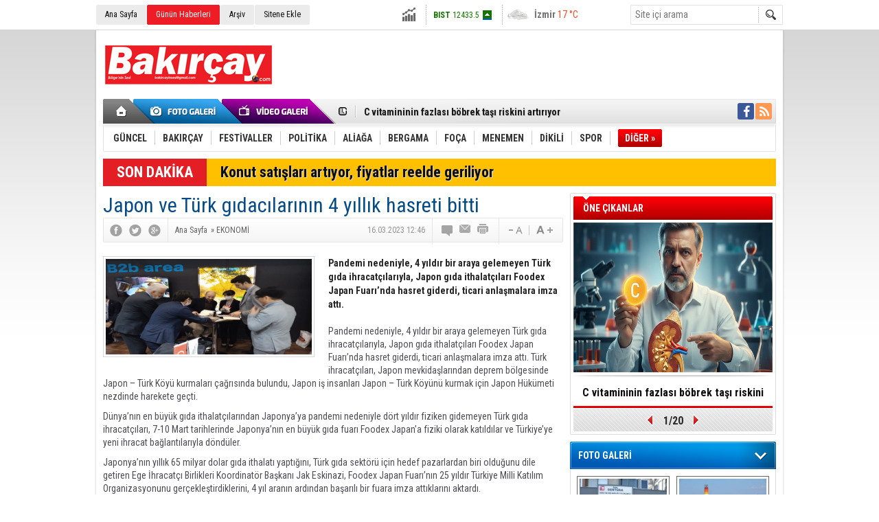

--- FILE ---
content_type: text/html; charset=UTF-8
request_url: https://www.bakircay.com/japon-ve-turk-gidacilarinin-4-yillik-hasreti-bitti-20120h.htm
body_size: 13154
content:
<!DOCTYPE html>
<html lang="tr" itemscope itemtype="http://schema.org/NewsArticle">
<head>
<base href="https://www.bakircay.com/" target="_self"/>
<meta http-equiv="Content-Type" content="text/html; charset=UTF-8" />
<meta http-equiv="Refresh" content="300" />
<title>Japon ve Türk gıdacılarının 4 yıllık hasreti bitti</title>
<meta name="keywords" content="#İzmir, #Türkiye, #Japonya, #TürkGıdaİhracatçıları, #FoodexJapanFuarı, #İharacat, #EgeİhracatçıBirlikleri, #Jak Eskinazi" />
<meta name="description" content="Pandemi nedeniyle, 4 yıldır bir araya gelemeyen Türk gıda ihracatçılarıyla, Japon gıda ithalatçıları Foodex Japan Fuarı’nda hasret giderdi, ticari anlaşmalara imza attı." />
<link rel="canonical" href="https://www.bakircay.com/japon-ve-turk-gidacilarinin-4-yillik-hasreti-bitti-20120h.htm" />
<link rel="alternate" href="https://www.bakircay.com/mobi/japon-ve-turk-gidacilarinin-4-yillik-hasreti-bitti-20120h.htm" media="only screen and (max-width: 640px)" />
<link rel="image_src" type="image/jpeg" href="https://www.bakircay.com/d/news/194346.jpg" />
<meta name="DC.date.issued" content="2023-03-16T12:51:34+03:00" />
<meta name="news_keywords" content="#İzmir, #Türkiye, #Japonya, #TürkGıdaİhracatçıları, #FoodexJapanFuarı, #İharacat, #EgeİhracatçıBirlikleri, #Jak Eskinazi" />
<meta property="og:site_name" content="" />
<meta property="og:url" content="https://www.bakircay.com/japon-ve-turk-gidacilarinin-4-yillik-hasreti-bitti-20120h.htm" />
<meta property="og:title" content="Japon ve Türk gıdacılarının 4 yıllık hasreti bitti" />
<meta property="og:description" content="Pandemi nedeniyle, 4 yıldır bir araya gelemeyen Türk gıda ihracatçılarıyla, Japon gıda ithalatçıları Foodex Japan Fuarı’nda hasret giderdi, ticari anlaşmalara imza attı." />
<meta property="og:image" content="https://www.bakircay.com/d/news/194346.jpg" />
<meta property="og:type" content="article" />
<meta name="twitter:card" content="summary_large_image">
<meta name="twitter:image" content="https://www.bakircay.com/d/news/194347.jpg" />
<meta name="twitter:site" content="@">
<meta name="twitter:url" content="https://www.bakircay.com/japon-ve-turk-gidacilarinin-4-yillik-hasreti-bitti-20120h.htm">
<meta name="twitter:title" content="Japon ve Türk gıdacılarının 4 yıllık hasreti bitti" />
<meta name="twitter:description" content="Pandemi nedeniyle, 4 yıldır bir araya gelemeyen Türk gıda ihracatçılarıyla, Japon gıda ithalatçıları Foodex Japan Fuarı’nda hasret giderdi, ticari anlaşmalara imza attı." />
<meta itemprop="thumbnailUrl" content="https://www.bakircay.com/d/news_t/194346.jpg" />
<meta itemprop="articleSection" content="EKONOMİ" />
<meta itemprop="dateCreated" content="2023-03-16T12:51:34+03:00" />
<meta itemprop="dateModified" content="2023-03-16T12:51:34+03:00" />
<meta itemprop="image" content="https://www.bakircay.com/d/news/194347.jpg" />
<meta itemprop="headline" content="Japon ve Türk gıdacılarının 4 yıllık hasreti bitti" />
<link href="https://www.bakircay.com/s/style.css" type="text/css" rel="stylesheet" />
<script type="text/javascript"> var BURL="https://www.bakircay.com/";var SURL="https://www.bakircay.com/s/";var DURL="https://www.bakircay.com/d/" ;var SITE_ID="8" </script>
<script type="text/javascript" src="https://www.bakircay.com/s/function.js"></script><script>
  (function(i,s,o,g,r,a,m){i['GoogleAnalyticsObject']=r;i[r]=i[r]||function(){
  (i[r].q=i[r].q||[]).push(arguments)},i[r].l=1*new Date();a=s.createElement(o),
  m=s.getElementsByTagName(o)[0];a.async=1;a.src=g;m.parentNode.insertBefore(a,m)
  })(window,document,'script','https://www.google-analytics.com/analytics.js','ga');

  ga('create', 'UA-80190218-1', 'auto');
  ga('send', 'pageview');

</script></head>
<body class="body_main">
<div class="main_container"><div class="base_topbar_outer"><div class="base_topbar base_position"><ul class="quick_launch"><li class="parent"><a href="https://www.bakircay.com/./" target="_self">Ana Sayfa</a></li><li class="sole"><a href="https://www.bakircay.com/gunun-haberleri.htm" target="_self">Günün Haberleri</a></li><li class="parent"><a href="https://www.bakircay.com/search_result.php" target="_self">Arşiv</a></li><li class="parent"><a href="https://www.bakircay.com/sitene-ekle.htm" target="_self">Sitene Ekle</a></li></ul><div class="currency_slider" id="currency_slider"><div class="viewport"><ul class="overview"><li class="up"><span><b>BIST</b> 12433.5</span></li><li class="up"><span><b>Altın</b> 6941.19</span></li><li class="up"><span><b>Dolar</b> 43.3551</span></li><li class="up"><span><b>Euro</b> 51.2654</span></li></ul></div></div><div class="weather_slider" id="weather_slider"><div class="viewport"><ul class="overview"><li style="background-position: -3px -754px;"><span>İzmir</span> 17 °C</li><li style="background-position: -3px -812px;"><span>Manisa</span> 16 °C</li><li style="background-position: -3px -812px;"><span>Balıkesir</span> 13 °C</li><li style="background-position: -3px -870px;"><span>Çanakkale</span> 13 °C</li></ul></div></div><form action="search_result.php" method="get"><input class="search_input" type="text" name="search_key" placeholder="Site içi arama" /><input class="search_button" type="submit" value="" /></form></div></div><div class="base_outer clearfix"><div class="base_top base_position"><div class="logo"><a href="https://www.bakircay.com/" rel="home"><img src="https://www.bakircay.com/s/i/logo_8.png" alt="" width="250" height="100" /></a></div><div class="banner"><div class="inner" id="banner_logo_side"></div></div><div class="nav-mini"><a href="https://www.bakircay.com/" title="Anasayfa" rel="home"></a></div><div class="nav-mini-2"><a href="https://www.bakircay.com/foto-galeri.htm" title="Foto Galeri"></a><a href="https://www.bakircay.com/video-galeri.htm" title="Video Galeri"></a></div><div class="last_min" id="last_min"><div class="viewport"><ul class="overview"><li><a href="https://www.bakircay.com/petkim-2025-yilinda-da-ihracatin-yildizi-oldu-22025h.htm">Petkim, 2025 yılında da ihracatın yıldızı oldu</a></li><li><a href="https://www.bakircay.com/c-vitamininin-fazlasi-bobrek-tasi-riskini-artiriyor-22024h.htm">C vitamininin fazlası böbrek taşı riskini artırıyor</a></li><li><a href="https://www.bakircay.com/yusuf-erdem-gumus-hedefimiz-her-zaman-en-yukarisi-22023h.htm">Yusuf Erdem Gümüş: “Hedefimiz Her Zaman En Yukarısı”</a></li><li><a href="https://www.bakircay.com/petkim-ve-star-rafineride-tis-gorusmeleri-resmen-basladi-22022h.htm">Petkim Ve Star Rafineri’de Tis Görüşmeleri Resmen Başladı</a></li><li><a href="https://www.bakircay.com/aliaga-yat-limani-projesi-icin-dugmeye-basildi-22021h.htm">Aliağa Yat Limanı Projesi İçin Düğmeye Basıldı</a></li><li><a href="https://www.bakircay.com/aliagada-girisimcilik-gucunu-koruyor-22019h.htm">Aliağa’da Girişimcilik Gücünü Koruyor</a></li><li><a href="https://www.bakircay.com/hakki-ulku-son-yolculuguna-ugurlandi-22020h.htm">Hakkı Ülkü son yolculuğuna uğurlandı</a></li><li><a href="https://www.bakircay.com/baskan-simsek-aliaga-bolgesel-gucunu-bir-kez-daha-gosterdi-22018h.htm">Başkan Şimşek: Aliağa Bölgesel Gücünü Bir Kez Daha Gösterdi</a></li><li><a href="https://www.bakircay.com/aliaganin-eski-belediye-baskani-hakki-ulku-vefat-etti-22017h.htm">Aliağa’nın Eski Belediye Başkanı Hakkı Ülkü Vefat Etti</a></li><li><a href="https://www.bakircay.com/izmirde-konutun-zirvesi-menemen-22016h.htm">İzmir’de Konutun Zirvesi: Menemen!</a></li><li><a href="https://www.bakircay.com/bir-fincan-sifa-mi-yoksa-gizli-risk-mi-22015h.htm">Bir Fincan Şifa Mı, Yoksa Gizli Risk Mi?</a></li><li><a href="https://www.bakircay.com/aliagada-orman-sehitleri-anisina-fidan-dagitildi-22014h.htm">Aliağa'da Orman Şehitleri Anısına Fidan Dağıtıldı</a></li><li><a href="https://www.bakircay.com/focada-ilce-genelinde-es-zamanli-calismalar-22013h.htm">Foça’da İlçe Genelinde Eş Zamanlı Çalışmalar</a></li><li><a href="https://www.bakircay.com/aliaga-belediyesi-zabita-mudurlugu-minik-misafirlerini-agirladi-22012h.htm">Aliağa Belediyesi Zabıta Müdürlüğü Minik Misafirlerini Ağırladı</a></li><li><a href="https://www.bakircay.com/aliaga-yuzmede-istikrarli-basarisini-surdurdu-22011h.htm">Aliağa Yüzmede İstikrarlı Başarısını Sürdürdü</a></li></ul></div></div><div class="social"><a style="background-color: #3b5998" href="https://www.facebook.com" target="_blank" title="Facebook ile takip et"><i class="icon-facebook"></i></a><a style="background-color: #ff9954" href="https://www.bakircay.com/rss/" target="_blank" title="RSS, News Feed, Haber Beslemesi"><i class="icon-rss"></i></a></div><ul class="nav"><li class="sep2"></li><li class="item parent" data-value="123"><a class="inr" href="https://www.bakircay.com/guncel-haberleri-123hk.htm" target="_self"><span>GÜNCEL</span></a><div class="subnav"><div class="inr"><div class="ani"><img src="https://www.bakircay.com/s/i/loading.gif" width="220" height="19" alt="" /></div></div><div class="btm"></div></div></li><li class="sep"></li><li class="item parent" data-value="113"><a class="inr" href="https://www.bakircay.com/bakircay-haberleri-113hk.htm" target="_self"><span>BAKIRÇAY</span></a><div class="subnav"><div class="inr"><div class="ani"><img src="https://www.bakircay.com/s/i/loading.gif" width="220" height="19" alt="" /></div></div><div class="btm"></div></div></li><li class="sep"></li><li class="item parent" data-value="120"><a class="inr" href="https://www.bakircay.com/festivaller-haberleri-120hk.htm" target="_self"><span>FESTİVALLER</span></a><div class="subnav"><div class="inr"><div class="ani"><img src="https://www.bakircay.com/s/i/loading.gif" width="220" height="19" alt="" /></div></div><div class="btm"></div></div></li><li class="sep"></li><li class="item parent" data-value="121"><a class="inr" href="https://www.bakircay.com/politika-haberleri-121hk.htm" target="_self"><span>POLİTİKA</span></a><div class="subnav"><div class="inr"><div class="ani"><img src="https://www.bakircay.com/s/i/loading.gif" width="220" height="19" alt="" /></div></div><div class="btm"></div></div></li><li class="sep"></li><li class="item parent" data-value="115"><a class="inr" href="https://www.bakircay.com/aliaga-haberleri-115hk.htm" target="_self"><span>ALİAĞA</span></a><div class="subnav"><div class="inr"><div class="ani"><img src="https://www.bakircay.com/s/i/loading.gif" width="220" height="19" alt="" /></div></div><div class="btm"></div></div></li><li class="sep"></li><li class="item parent" data-value="116"><a class="inr" href="https://www.bakircay.com/bergama-haberleri-116hk.htm" target="_self"><span>BERGAMA</span></a><div class="subnav"><div class="inr"><div class="ani"><img src="https://www.bakircay.com/s/i/loading.gif" width="220" height="19" alt="" /></div></div><div class="btm"></div></div></li><li class="sep"></li><li class="item parent" data-value="117"><a class="inr" href="https://www.bakircay.com/foca-haberleri-117hk.htm" target="_self"><span>FOÇA</span></a><div class="subnav"><div class="inr"><div class="ani"><img src="https://www.bakircay.com/s/i/loading.gif" width="220" height="19" alt="" /></div></div><div class="btm"></div></div></li><li class="sep"></li><li class="item parent" data-value="118"><a class="inr" href="https://www.bakircay.com/menemen-haberleri-118hk.htm" target="_self"><span>MENEMEN</span></a><div class="subnav"><div class="inr"><div class="ani"><img src="https://www.bakircay.com/s/i/loading.gif" width="220" height="19" alt="" /></div></div><div class="btm"></div></div></li><li class="sep"></li><li class="item parent" data-value="119"><a class="inr" href="https://www.bakircay.com/dikili-haberleri-119hk.htm" target="_self"><span>DİKİLİ</span></a><div class="subnav"><div class="inr"><div class="ani"><img src="https://www.bakircay.com/s/i/loading.gif" width="220" height="19" alt="" /></div></div><div class="btm"></div></div></li><li class="sep"></li><li class="item parent" data-value="114"><a class="inr" href="https://www.bakircay.com/spor-haberleri-114hk.htm" target="_self"><span>SPOR</span></a><div class="subnav"><div class="inr"><div class="ani"><img src="https://www.bakircay.com/s/i/loading.gif" width="220" height="19" alt="" /></div></div><div class="btm"></div></div></li><li class="sep"></li><li class="item other"><a class="inr" href="#" onclick="return false;"><span>DİĞER »</span></a><div class="subnav"><div class="inr"><ul class="subnav_catlist clearfix"><li><a href="https://www.bakircay.com/cevre-tarim-haberleri-126hk.htm" target="_self">ÇEVRE / TARIM</a></li><li><a href="https://www.bakircay.com/teknoloji-haberleri-127hk.htm" target="_self">TEKNOLOJİ</a></li><li><a href="https://www.bakircay.com/ekonomi-haberleri-125hk.htm" target="_self">EKONOMİ</a></li><li><a href="https://www.bakircay.com/saglik-haberleri-140hk.htm" target="_self">SAĞLIK</a></li><li><a href="https://www.bakircay.com/serbest-kursu-haberleri-122hk.htm" target="_self">SERBEST KÜRSÜ</a></li><li><a href="https://www.bakircay.com/seri-ilanlar-haberleri-124hk.htm" target="_self">SERİ İLANLAR</a></li><li><a href="http://borsa.tobb.org.tr/fiyat_borsa0.php" target="_blank">ÜRÜN BORSALARI</a></li><li><a href="http://www.koeri.boun.edu.tr/scripts/lst5.asp" target="_blank">SON DEPREMLER</a></li><li><a href="http://tckimlik.nvi.gov.tr/Web/QueryIdentityNumber.aspx" target="_blank">TC KİMLİK NO</a></li></ul></div><div class="btm"></div></div></li></ul></div><div class="breaking_news base_position"><div class="item"><span class="news_type"><blink>SON DAKİKA</blink></span><a href="https://www.bakircay.com/konut-satislari-artiyor-fiyatlar-reelde-geriliyor-21904h.htm">Konut satışları artıyor, fiyatlar reelde geriliyor</a></div></div></div><div class="base_outer"><div id="base" class="base base_position clearfix"><div id="base_middle" class="base_middle"><div class="middle_content_title"><h1 itemprop="name">Japon ve Türk gıdacılarının 4 yıllık hasreti bitti</h1></div><div class="middle_content_top"><div class="top_social"><script type="text/javascript">showBookmark3();</script></div><div class="nav" itemscope itemtype="http://data-vocabulary.org/Breadcrumb"><a itemprop="url" href="https://www.bakircay.com/" rel="home"><span itemprop="title">Ana Sayfa</span></a><span itemprop="child" itemscope itemtype="http://data-vocabulary.org/Breadcrumb">&raquo; <a itemprop="url" href="https://www.bakircay.com/ekonomi-haberleri-125hk.htm" rel="self"><span itemprop="title">EKONOMİ</span></a></span></div><div class="text_size"><img src="https://www.bakircay.com/s/i/1x1.gif" onclick="changeFontSize('#news_content', 'd');" title="Yazıyı küçült" width="24" height="18" alt="" /><img src="https://www.bakircay.com/s/i/1x1.gif" onclick="changeFontSize('#news_content', 'u');" title="Yazıyı büyüt" width="24" height="18" alt="" /></div><div class="tools"><a class="go_comment" rel="nofollow" href="#" onclick="$.scrollTo('.comment_add', 600); return false;" target="_blank" title="Yorum Yap"></a><a class="go_send" rel="nofollow" href="javascript:void(0)" onclick="return openPopUp_520x390('https://www.bakircay.com/send_to_friend.php?type=1&amp;id=20120');" title="Arkadaşına Gönder"></a><a class="go_print" rel="nofollow" href="javascript:void(0)" onclick="return openPopUp_670x500('https://www.bakircay.com/print.php?type=1&amp;id=20120')" title="Yazdır"></a></div><div class="top_date" itemprop="datePublished" content="2023-03-16T12:46:00+03:00">16.03.2023 12:46</div></div><div class="middle_content"><div class="news_detail"><div class="side_detail"><img itemprop="image" class="image" src="https://www.bakircay.com/d/news/194346.jpg" alt="Japon ve Türk gıdacılarının 4 yıllık hasreti bitti" width="300" height="225" /></div><div itemprop="description" class="short_content">Pandemi nedeniyle, 4 yıldır bir araya gelemeyen Türk gıda ihracatçılarıyla, Japon gıda ithalatçıları Foodex Japan Fuarı’nda hasret giderdi, ticari anlaşmalara imza attı.</div><div itemprop="articleBody" id="news_content" class="text_content"><p>Pandemi nedeniyle, 4 yıldır bir araya gelemeyen Türk gıda ihracatçılarıyla, Japon gıda ithalatçıları Foodex Japan Fuarı’nda hasret giderdi, ticari anlaşmalara imza attı. Türk ihracatçıları, Japon mevkidaşlarından deprem bölgesinde Japon – Türk Köyü kurmaları çağrısında bulundu, Japon iş insanları Japon – Türk Köyünü kurmak için Japon Hükümeti nezdinde harekete geçti.&nbsp;</p><p>Dünya’nın en büyük gıda ithalatçılarından Japonya’ya pandemi nedeniyle dört yıldır fiziken gidemeyen Türk gıda ihracatçıları, 7-10 Mart tarihlerinde Japonya’nın en büyük gıda fuarı Foodex Japan’a fiziki olarak katıldılar ve Türkiye’ye yeni ihracat bağlantılarıyla döndüler.&nbsp;</p><p>Japonya’nın yıllık 65 milyar dolar gıda ithalatı yaptığını, Türk gıda sektörü için hedef pazarlardan biri olduğunu dile getiren Ege İhracatçı Birlikleri Koordinatör Başkanı Jak Eskinazi, Foodex Japan Fuarı’nın 25 yıldır Türkiye Milli Katılım Organizasyonunu gerçekleştirdiklerini, 4 yıl aranın ardından başarılı bir fuara imza attıklarını aktardı.</p><p>Pandemi öncesinde Japonya pazarına yönelik başarılı bir TURQUALİTY Projesi gerçekleştirdiklerini anımsatan Eskinazi, “Foodex Japan 2023- 48’inci Uluslararası Gıda ve İçecek Fuarı’nda dört gün boyunca Türk lezzetlerinden Japon damak tadına göre hazırlanmış menülerden tadım etkinlikleri düzenledik. Zeytinyağı tadım etkinliği ve Türk orkinosu ve somonu ile sushi etkinliği de büyük ilgi gördü. Türk gıda ihracatçılarıyla Japon alıcılar arasında ikili iş görüşmeleri organize ettik. Japon influencerların Türk gıda ürünlerini tanıtması da büyük ilgi gördü” şeklinde konuştu.</p><p>&nbsp;<strong>Japonya’ya her 100 dolarlık ihracatın 48 doları gıda</strong><br />Foodex Japan 2023- 48’inci Uluslararası Gıda ve İçecek Fuarı’nda Ege İhracatçı Birlikleri heyetine başkanlık yapan Ege İhracatçı Birlikleri Organik Ürünler ve Sürdürülebilirlik Koordinatörü ve Ege Kuru Meyve ve Mamulleri İhracatçıları Birliği Başkanı Mehmet Ali Işık, Japon alıcılarla ilk iş birliğinin çok uzun bir test dönemi sonrasında başlayabildiğini, ticari ilişkiler başladıktan sonra ürün ve hizmet kalitesinin korunması halinde uzun soluklu iş birliklerini seven, sadık alıcılar olduklarını aktardı.</p><p>Türkiye’nin Japonya’ya ihracatında gıda sektörünün güçlü konumda olduğuna işaret eden Işık, “Japonya’ya genel ihracatımız 2022 yılı sonuda 619 milyon dolar olurken, gıda sektörü 291 milyon dolarlık ihracat başarısı gösterdi. Türkiye’nin Japonya’ya yaptığı her 100 dolarlık ihracatın 48 dolarını Türk gıda sektörü olarak yapmanın gururunu yaşıyoruz. Ege Bölgesi’nden Japonya’ya yaptığımız 146 milyon dolarlık ihracatın içinde gıda ihracatımızın payı ise; 106 milyon dolara ulaşıyor. Ege Bölgesi’nden Japonya’ya yapılan ihracatın yüzde 72’sini gıda ürünleri temsil ediyor. Su ürünleri, kuru meyve, hububat, bakliyat ve yağlı tohumlar, meyve sebze mamulleri, zeytin, zeytinyağı, tıbbi aromatik bitkiler Asya-Pasifik pazarında güçlü olduğumuz sektörler. Türkiye’nin yıllık 25 milyar dolar gıda ihracatı var. Japonya’ya gıda ihracatımızı kısa vadede 500 milyon dolar, uzun vadede 1 milyar dolara çıkarabilecek potansiyele sahibiz” şeklinde konuştu.</p><p><strong>Deprem bölgesine Japon-Türk Köyü kurulacak</strong><br />Japonya ile Türkiye arasında 1890 yılında Osmanlı Padişahı II. Abdülhamit’in Japon İmparatoru Meiji’ye dostluk mesajını götüren Ertuğrul Fırkateyni’nin dönüş yolunda Kushimoto açıklarında batması ve 532 denizcimizin vefatıyla sonuçlanan kaza sonrasında, Oşimalı Japon köylülerin, Türk denizcilerimizi kurtarma gayretleri ve sonrasında Japon halkının yardım kampanlarıyla başlayan Türk-Japon dostluğuna, Kahramanmaraş depremleri sonrasında yeni bir halka ekleniyor.</p><p>Foodex Japan 2023- 48’inci Uluslararası Gıda ve İçecek Fuarı heyetinde yer alan Türkiye İhracatçılar Meclisi Yönetim Kurulu Üyesi Birol Celep, Türk heyeti olarak depremzedeler için Japon-Türk Kurulması için Japon mevkidaşlarına çağrıda bulunduklarını aktardı. Celep, “Japon ihracatçılar, Japonya Hükümetiyle konuyu görüşecekler. 8 milyon dolarlık projeyle deprem bölgesine bir Japon-Türk Köyü kurulması için çok olumlu bir yaklaşımla karşılaştık. 7 Ekim 2023 tarihinde Japonya ile Türkiye arasında sosyal ve kültürel alanlarda iş birliğini kapsayan bir toplantımız olacak. Japonya – Türkiye ilişkileri için bu toplantının İzmir’de olması büyük şans” dedi.</p><p><strong>Japonlarla daha sık bir araya geleceğiz</strong><br />Ege lezzetlerinin Uzakdoğu sofralarında daha fazla yer almasını amaçlayan TURQUALİTY Projesi pandemi öncesinde çok başarılı bir şekilde sürdürdüklerini anlatan Celep sözlerini şöyle tamamladı; “Geçmiş yıllarda Japonya, Çin, Güney Kore ve Amerika Birleşik Devletleri’nde TURQUALİTY Projelerimiz kapsamında hafızalarda iz bırakan lansman ve resepsiyon etkinlikleri gerçekleştirdik. Pandeminin ardından Japonya’daki TURQUALİTY Projemizi tekrar hayata geçirerek daha etkin hareket etmeyi planlıyoruz. Avrupa Birliği pazarında bir doymuşluk ve durgunluk var. Japonya dünyanın üçüncü büyük ekonomisi ve gıda ihtiyacını ithalatla karşılıyor. TURQUALİTY, URGE, Fuar, Ticaret Heyetleri, Alım Heyetleriyle iki ülke arasındaki ticaret hacmini artırabiliriz. Türk ihracatçılarıyla, Japon ithalatçıları her yıl en az 3-4 kez buluşturmalıyız. İki ülke arasındaki ticaret hacmini artıracak uygun zemin hazırlayacak Serbest Ticaret Anlaşmasının hayata geçmesi için Japon iş insanları bizden daha istekli. İki tarafın iş dünyası iki hükümete bu konuda taleplerimizi daha net bir şekilde ifade edeceğiz. Her iki ülke hükümetlerini ikna etmek zorundayız.”</p><p><strong>Türk somonu Japonya’ya ihracatta yüzde 626’lık rekor artışa imza attı</strong><br />Japonya’da 2022 yılında gerçekleştirdiğimiz 291 milyon dolarlık gıda ürünleri ihracatında ilk sırayı 87 milyon dolarlık tutarla Türk somonu ve orkinos ihracatının aldığı bilgisini paylaşan Ege Su Ürünleri ve Hayvansal Mamuller İhracatçıları Birliği Başkanı Bedri Girit, kişi başı balık tüketiminde dünyada açık ara birinci sırada yer alan Japon halkının Türk somonu ve orkinosunu daha fazla tüketmeleri için Foodex Japan Fuarı’nda Türk orkinosu ve somonu ile sushi etkinliğine imza attıklarını kaydetti.</p><p>Türk su ürünleri sektörünün son yıllarda AR-GE çalışmalarıyla dünya sofralarına sunduğu Türk somonunun tüm dünyada olduğu gibi Japonya’da da büyük ilgi ve beğeni kazandığına temas eden Girit, “Japonya’ya 2021 yılında 4,2 milyon dolar olan Türk somonu ihracatımız, 2022 yılında yüzde 626’lık rekor artış yakaladı ve 30,5 milyon dolara çıktı. 2022 yılında gerçekleştirdiğimiz toplam 345 milyon dolarlık Türk somonu ihracatından Japonya tek başına yüzde 9 pay aldı. Türk somonu ihracatında Japonya’ya asimetrik bir büyüme hedefliyoruz. Amacımız kısa vadede Japonya’ya 100 milyon dolarlık Türk somunu ihraç etmek” diyerek sözlerini noktaladı.</p><p><br /><strong>Türkiye – Japonya STA’yı bir an önce imzalamalı</strong><br />Türk gıda ihracatçıları, Foodex Japan Fuarı sırasında yoğun bir diplomasi ve ziyaret trafiğine de imza attılar.&nbsp;</p><p>Ege İhracatçı Birlikleri Organik Ürünler ve Sürdürülebilirlik Koordinatörü ve Ege Kuru Meyve ve Mamulleri İhracatçıları Birliği Başkanı Mehmet Ali Işık başkanlığında, Türkiye’nin Japonya Büyükelçisi Korkut Güngen’i ziyaret eden ihracatçılar, Japonya pazarında su ürünleri, kuru meyveler, makarna, zeytinyağı sektörlerinde büyük bir atılımın mümkün olduğunu bunun için iki ülke arasında müzakereleri sürdürülen Serbest Ticaret Anlaşmasının hızlıca hayata geçirilmesi taleplerini ilettiler.&nbsp;</p><p>Büyükelçi Güngen ise; Japonların hikayeleri çok sevdiğini, ürünlerin, markaların, firma sahiplerinin bir hikayesinin olmasının önemli olduğunu, Türk ürünlerinin de buna çok uygun olduğunu o nedenle Türkiye – Japonya arasında önümüzdeki yıllarda ticari ilişkilerin asimetrik bir büyüme gösterebileceğini dile getirdi.</p><p>Japon iş insanlarını çatısı altında toplayan Japon İş İnsanları Federasyonu Keidanren’i de Mehmet Ali Işık ve Birol Celep ikilisi ziyaret etti. Deprem bölgesine 8 milyon dolar bütçeli Japon – Türk Köyü kurulması bu ziyarette gündeme geldi.&nbsp;</p><p>Japonya Ulusal Marketler Birliği, Japonya Zincir Mağazalar Derneği, Japon Süt Ürünleri İthalatçıları Birliği, Japonya Balıkçılık Derneği, Japonya Et Tüccarları Derneği, Japonya Bal Ticareti Konseyi Türk gıda ihracatçılarının ziyaret ettiği diğer kurumlar oldu. Bu ziyaret eden kurumlarla 2023 yılı sonbaharında Türkiye’de bir araya gelme ve ikili ticareti artırma konusunda görüş birliğine varıldı.</p></div><div class="clear"></div></div><script type="text/javascript">showBookmark5("http://www.facebook.com", "", "");</script><div class="news_label"><div class="inner"><span>Etiketler:</span> <a href="https://www.bakircay.com/#İzmir-haberleri.htm" rel="tag" itemprop="keywords">#İzmir</a>, <a href="https://www.bakircay.com/#Türkiye-haberleri.htm" rel="tag" itemprop="keywords"> #Türkiye</a>, <a href="https://www.bakircay.com/#Japonya-haberleri.htm" rel="tag" itemprop="keywords"> #Japonya</a>, <a href="https://www.bakircay.com/#TürkGıdaİhracatçıları-haberleri.htm" rel="tag" itemprop="keywords"> #TürkGıdaİhracatçıları</a>, <a href="https://www.bakircay.com/#FoodexJapanFuarı-haberleri.htm" rel="tag" itemprop="keywords"> #FoodexJapanFuarı</a>, <a href="https://www.bakircay.com/#İharacat-haberleri.htm" rel="tag" itemprop="keywords"> #İharacat</a>, <a href="https://www.bakircay.com/#EgeİhracatçıBirlikleri-haberleri.htm" rel="tag" itemprop="keywords"> #EgeİhracatçıBirlikleri</a>, <a href="https://www.bakircay.com/#Jak-Eskinazi-haberleri.htm" rel="tag" itemprop="keywords"> #Jak Eskinazi</a></div></div><ul id="comment-tab" class="comment-tab-nav clearfix"><li class="onsite" data-type="onsite"><div> Yorumlar <i class="icon-comment-1"> 0</i></div></li><li class="face" data-type="face"><div> Facebook Yorumları  <i class="icon-comment-1"> <fb:comments-count href="https://www.bakircay.com/japon-ve-turk-gidacilarinin-4-yillik-hasreti-bitti-20120h.htm">0</fb:comments-count></i></div></li></ul><div id="comment-tab-onsite" class="comment-tab-content clearfix"><div class="comment_add"><i class="icon-chat-empty comment-icon"></i><form method="post" id="comment_form" onsubmit="return addComment(1, 20120);"><textarea name="comment_content" id="comment_content" class="comment_content" rows="6" placeholder="Yorumunuz" maxlength="500"></textarea><input type="text" name="member_name" id="member_name" class="member_name" placeholder="Adınız" /><input type="submit" name="comment_submit" id="comment_submit" class="comment_submit" value="GÖNDER" /><input type="hidden" name="reply" id="reply" value="0" /><div class="reply_to"></div></form><div class="info"><b>UYARI:</b> Küfür, hakaret, rencide edici cümleler veya imalar, inançlara saldırı içeren, imla kuralları ile yazılmamış,<br /> Türkçe karakter kullanılmayan ve büyük harflerle yazılmış yorumlar onaylanmamaktadır.</div></div><div class="comment"><div class="container"><div class="content" style="text-align: center">Bu habere henüz yorum eklenmemiştir.</div></div><div class="btm"></div></div></div><div id="comment-tab-face" class="comment-tab-content clearfix" style="display: none;"><div class="fb-comments" data-href="https://www.bakircay.com/japon-ve-turk-gidacilarinin-4-yillik-hasreti-bitti-20120h.htm" data-width="646" data-numposts="5" data-colorscheme="light"></div></div><div class="latest_gallery"><div class="caption">SON EKLENEN <span>GALERİLER</span></div><ul class="content"></ul></div><div class="middle_sub_page_title"><span>Diğer Haberler</span></div><div class="news_set"><div class="inner clearfix"><div><a class="image" href="https://www.bakircay.com/petkim-2025-yilinda-da-ihracatin-yildizi-oldu-22025h.htm"><img src="https://www.bakircay.com/d/news_t/198267.jpg" alt="Petkim, 2025 yılında da ihracatın yıldızı oldu" width="210" height="157" /></a><a class="content" href="https://www.bakircay.com/petkim-2025-yilinda-da-ihracatin-yildizi-oldu-22025h.htm"><span>Petkim, 2025 yılında da ihracatın yıldızı oldu</span>Ege İhracatçı Birlikleri, 2025 Yılının İhracat Yıldızları’nı Açıkladı</a></div><div><a class="image" href="https://www.bakircay.com/tupras-surdurulebilirlikte-cdpnin-global-liderleri-arasinda-22005h.htm"><img src="https://www.bakircay.com/d/news_t/198240.jpg" alt="Tüpraş, Sürdürülebilirlikte CDP’nin Global Liderleri Arasında" width="210" height="157" /></a><a class="content" href="https://www.bakircay.com/tupras-surdurulebilirlikte-cdpnin-global-liderleri-arasinda-22005h.htm"><span>Tüpraş, Sürdürülebilirlikte CDP’nin Global Liderleri Arasında</span>Türkiye’nin lider enerji şirketi Tüpraş, dünyanın en önemli çevresel raporlama platformlarından CDP’nin 2025 yılı İklim Değişikliği ve Su Güvenliği programlarında sektöründe önemli bir başarı elde ederek çifte A- ile derecelendirildi.</a></div><div><a class="image" href="https://www.bakircay.com/socar-turkiye-gama-enerjinin-dogal-gaz-santralini-satin-aldi-21986h.htm"><img src="https://www.bakircay.com/d/news_t/198201.jpg" alt="SOCAR Türkiye, GAMA Enerji’nin Doğal Gaz Santrali’ni Satın Aldı" width="210" height="157" /></a><a class="content" href="https://www.bakircay.com/socar-turkiye-gama-enerjinin-dogal-gaz-santralini-satin-aldi-21986h.htm"><span>SOCAR Türkiye, GAMA Enerji’nin Doğal Gaz Santrali’ni Satın Aldı</span>SOCAR Türkiye ile GAMA Enerji arasında yürütülen görüşmeler sonucunda, Kırıkkale’de bulunan İç Anadolu Doğal Gaz Kombine Çevrim Santrali’nin satışı tamamlandı.</a></div><div><a class="image" href="https://www.bakircay.com/konut-satislari-artiyor-fiyatlar-reelde-geriliyor-21904h.htm"><img src="https://www.bakircay.com/d/news_t/198043.jpg" alt="Konut satışları artıyor, fiyatlar reelde geriliyor" width="210" height="157" /></a><a class="content" href="https://www.bakircay.com/konut-satislari-artiyor-fiyatlar-reelde-geriliyor-21904h.htm"><span>Konut satışları artıyor, fiyatlar reelde geriliyor</span>Yapay zekâ ile gayrimenkul değeri hesaplayan ve bu sayede alım satım işlemlerinin güvenle yapılmasını sağlayan Endeksa, Ekim 2025 Konut Değer Raporunu açıkladı.</a></div><div><a class="image" href="https://www.bakircay.com/kira-artis-orani-yuzde-3715-oldu-21880h.htm"><img src="https://www.bakircay.com/d/news_t/197986.jpg" alt="Kira Artış Oranı Yüzde 37,15 Oldu" width="210" height="157" /></a><a class="content" href="https://www.bakircay.com/kira-artis-orani-yuzde-3715-oldu-21880h.htm"><span>Kira Artış Oranı Yüzde 37,15 Oldu</span>Türkiye İstatistik Kurumu (TÜİK), 2025 yılı Ekim ayına ilişkin tüketici fiyat endeksi (TÜFE) verilerini açıkladı.</a></div><div><a class="image" href="https://www.bakircay.com/sanayide-yesil-lider-alosbi-21861h.htm"><img src="https://www.bakircay.com/d/news_t/197935.jpg" alt="Sanayide Yeşil Lider: ALOSBİ" width="210" height="157" /></a><a class="content" href="https://www.bakircay.com/sanayide-yesil-lider-alosbi-21861h.htm"><span>Sanayide Yeşil Lider: ALOSBİ</span>Çevreci ve sosyal yaklaşımıyla ALOSBİ, Yeşil OSB Sertifikası aldı.</a></div></div></div><div class="news_list_view"><li><a href="https://www.bakircay.com/aliaga-limani-konteynerde-zirveyi-koruyor-21836h.htm">Aliağa Limanı Konteynerde Zirveyi Koruyor</a><span>10 Ekim 2025 Cuma 14:42</span></li><li><a href="https://www.bakircay.com/tesk-genel-baskani-palandokenden-indirim-aldatmacalari-uyarisi-21814h.htm">TESK Genel Başkanı Palandöken’den “İndirim Aldatmacaları” Uyarısı</a><span>25 Eylül 2025 Perşembe 15:17</span></li><li><a href="https://www.bakircay.com/adem-simsekaliaga-limanlari-zirvedeki-yerini-guclendiriyor-21808h.htm">Adem Şimşek:“Aliağa Limanları Zirvedeki Yerini Güçlendiriyor”</a><span>18 Eylül 2025 Perşembe 15:25</span></li><li><a href="https://www.bakircay.com/turkiyeden-parise-moda-ihracati-koprusu-21802h.htm">Türkiye’den Paris’e moda ihracatı köprüsü</a><span>15 Eylül 2025 Pazartesi 14:18</span></li><li><a href="https://www.bakircay.com/tuprastan-yenilenebilir-yakit-uretiminde-inovatif-adim-sunfusion-projesi-21800h.htm">Tüpraş&#039;tan Yenilenebilir Yakıt Üretiminde İnovatif Adım: SUNFUSION Projesi!</a><span>13 Eylül 2025 Cumartesi 15:55</span></li><li><a href="https://www.bakircay.com/aliaga-limanlarindan-buyuk-basari-21776h.htm">Aliağa Limanları’ndan Büyük Başarı!</a><span>03 Eylül 2025 Çarşamba 09:24</span></li><li><a href="https://www.bakircay.com/palandoken-hurda-arac-tesvik-yasasi-acilen-cikarilmali-21770h.htm">Palandöken, “Hurda Araç Teşvik Yasası Acilen Çıkarılmalı”</a><span>02 Eylül 2025 Salı 11:44</span></li><li><a href="https://www.bakircay.com/izmirin-ruzgar-enerjisi-kumelenmesi-tehlikede-21768h.htm">İzmir’in Rüzgâr Enerjisi Kümelenmesi Tehlikede!</a><span>01 Eylül 2025 Pazartesi 13:49</span></li><li><a href="https://www.bakircay.com/aliaga-limanlari-turkiye-lideri-21751h.htm">Aliağa Limanları Türkiye Lideri</a><span>22 Ağustos 2025 Cuma 09:40</span></li><li><a href="https://www.bakircay.com/2025te-izmirde-enerji-devrimi-basliyor-21735h.htm">2025’te İzmir’de Enerji Devrimi Başlıyor!</a><span>11 Ağustos 2025 Pazartesi 13:21</span></li></div></div></div><div id="base_side" class="base_side"><div class="headline_side" id="headline_side"><div class="caption">ÖNE ÇIKANLAR</div><div class="viewport"><ul class="overview"><li><a href="https://www.bakircay.com/c-vitamininin-fazlasi-bobrek-tasi-riskini-artiriyor-22024h.htm" class="image"><img src="https://www.bakircay.com/d/news/198266.jpg" alt="C vitamininin fazlası böbrek taşı riskini artırıyor" width="290" height="218" /></a><a href="https://www.bakircay.com/c-vitamininin-fazlasi-bobrek-tasi-riskini-artiriyor-22024h.htm" class="title">C vitamininin fazlası böbrek taşı riskini artırıyor</a></li><li><a href="https://www.bakircay.com/bir-fincan-sifa-mi-yoksa-gizli-risk-mi-22015h.htm" class="image"><img src="https://www.bakircay.com/s/i/1x1.gif" data-src="https://www.bakircay.com/d/news/198254.jpg" alt="Bir Fincan Şifa Mı, Yoksa Gizli Risk Mi?" width="290" height="218" /></a><a href="https://www.bakircay.com/bir-fincan-sifa-mi-yoksa-gizli-risk-mi-22015h.htm" class="title">Bir Fincan Şifa Mı, Yoksa Gizli Risk Mi?</a></li><li><a href="https://www.bakircay.com/super-gripten-korunmanin-6-etkili-yolu-22000h.htm" class="image"><img src="https://www.bakircay.com/s/i/1x1.gif" data-src="https://www.bakircay.com/d/news/198232.jpg" alt="‘Süper Grip’ten Korunmanın 6 Etkili Yolu!" width="290" height="218" /></a><a href="https://www.bakircay.com/super-gripten-korunmanin-6-etkili-yolu-22000h.htm" class="title">‘Süper Grip’ten Korunmanın 6 Etkili Yolu!</a></li><li><a href="https://www.bakircay.com/uyku-apnesinin-9-onemli-belirtisi-21947h.htm" class="image"><img src="https://www.bakircay.com/s/i/1x1.gif" data-src="https://www.bakircay.com/d/news/198130.jpg" alt="Uyku Apnesinin 9 Önemli Belirtisi!" width="290" height="218" /></a><a href="https://www.bakircay.com/uyku-apnesinin-9-onemli-belirtisi-21947h.htm" class="title">Uyku Apnesinin 9 Önemli Belirtisi!</a></li><li><a href="https://www.bakircay.com/toksinler-saatler-icinde-solunum-kaslarini-felc-edebilir-21916h.htm" class="image"><img src="https://www.bakircay.com/s/i/1x1.gif" data-src="https://www.bakircay.com/d/news/198063.jpg" alt="Toksinler saatler içinde solunum kaslarını felç edebilir" width="290" height="218" /></a><a href="https://www.bakircay.com/toksinler-saatler-icinde-solunum-kaslarini-felc-edebilir-21916h.htm" class="title">Toksinler saatler içinde solunum kaslarını felç edebilir</a></li><li><a href="https://www.bakircay.com/cagin-hastaligi-diyabet-tadinizi-kacirmasin-21911h.htm" class="image"><img src="https://www.bakircay.com/s/i/1x1.gif" data-src="https://www.bakircay.com/d/news/198054.jpg" alt="Çağın Hastalığı Diyabet Tadınızı Kaçırmasın!" width="290" height="218" /></a><a href="https://www.bakircay.com/cagin-hastaligi-diyabet-tadinizi-kacirmasin-21911h.htm" class="title">Çağın Hastalığı Diyabet Tadınızı Kaçırmasın!</a></li><li><a href="https://www.bakircay.com/30-gun-sarimsak-yemek-trendi-herkese-uygun-olmayabilir-21910h.htm" class="image"><img src="https://www.bakircay.com/s/i/1x1.gif" data-src="https://www.bakircay.com/d/news/198052.jpg" alt="30 Gün Sarımsak Yemek” Trendi Herkese Uygun Olmayabilir!" width="290" height="218" /></a><a href="https://www.bakircay.com/30-gun-sarimsak-yemek-trendi-herkese-uygun-olmayabilir-21910h.htm" class="title">30 Gün Sarımsak Yemek” Trendi Herkese Uygun Olmayabilir!</a></li><li><a href="https://www.bakircay.com/kis-aylarinda-artan-goz-capaklanmasina-dikkat-21903h.htm" class="image"><img src="https://www.bakircay.com/s/i/1x1.gif" data-src="https://www.bakircay.com/d/news/198035.jpg" alt="Kış Aylarında Artan Göz Çapaklanmasına Dikkat" width="290" height="218" /></a><a href="https://www.bakircay.com/kis-aylarinda-artan-goz-capaklanmasina-dikkat-21903h.htm" class="title">Kış Aylarında Artan Göz Çapaklanmasına Dikkat</a></li><li><a href="https://www.bakircay.com/kontrolu-ofkeye-birakmayin-3-adim-yontemini-deneyin-21833h.htm" class="image"><img src="https://www.bakircay.com/s/i/1x1.gif" data-src="https://www.bakircay.com/d/news/197868.jpg" alt="Kontrolü Öfkeye Bırakmayın, 3 Adım Yöntemini Deneyin" width="290" height="218" /></a><a href="https://www.bakircay.com/kontrolu-ofkeye-birakmayin-3-adim-yontemini-deneyin-21833h.htm" class="title">Kontrolü Öfkeye Bırakmayın, 3 Adım Yöntemini Deneyin</a></li><li><a href="https://www.bakircay.com/esnafin-ve-perakendecinin-sesi-yukseldi-yasa-guncellenmeli-21830h.htm" class="image"><img src="https://www.bakircay.com/s/i/1x1.gif" data-src="https://www.bakircay.com/d/news/197859.jpg" alt="Esnafın Ve Perakendecinin Sesi Yükseldi: “Yasa Güncellenmeli”" width="290" height="218" /></a><a href="https://www.bakircay.com/esnafin-ve-perakendecinin-sesi-yukseldi-yasa-guncellenmeli-21830h.htm" class="title">Esnafın Ve Perakendecinin Sesi Yükseldi: “Yasa Güncellenmeli”</a></li><li><a href="https://www.bakircay.com/gecmeyen-oksuruge-dikkat-21825h.htm" class="image"><img src="https://www.bakircay.com/s/i/1x1.gif" data-src="https://www.bakircay.com/d/news/197853.jpg" alt="Geçmeyen öksürüğe dikkat" width="290" height="218" /></a><a href="https://www.bakircay.com/gecmeyen-oksuruge-dikkat-21825h.htm" class="title">Geçmeyen öksürüğe dikkat</a></li><li><a href="https://www.bakircay.com/okullar-acildi-virus-alarmi-caldi-21804h.htm" class="image"><img src="https://www.bakircay.com/s/i/1x1.gif" data-src="https://www.bakircay.com/d/news/197820.jpg" alt="Okullar açıldı, virüs alarmı çaldı!" width="290" height="218" /></a><a href="https://www.bakircay.com/okullar-acildi-virus-alarmi-caldi-21804h.htm" class="title">Okullar açıldı, virüs alarmı çaldı!</a></li><li><a href="https://www.bakircay.com/palandoken-hurda-arac-tesvik-yasasi-acilen-cikarilmali-21770h.htm" class="image"><img src="https://www.bakircay.com/s/i/1x1.gif" data-src="https://www.bakircay.com/d/news/197743.jpg" alt="Palandöken, “Hurda Araç Teşvik Yasası Acilen Çıkarılmalı”" width="290" height="218" /></a><a href="https://www.bakircay.com/palandoken-hurda-arac-tesvik-yasasi-acilen-cikarilmali-21770h.htm" class="title">Palandöken, “Hurda Araç Teşvik Yasası Acilen Çıkarılmalı”</a></li><li><a href="https://www.bakircay.com/izmirin-ruzgar-enerjisi-kumelenmesi-tehlikede-21768h.htm" class="image"><img src="https://www.bakircay.com/s/i/1x1.gif" data-src="https://www.bakircay.com/d/news/197739.jpg" alt="İzmir’in Rüzgâr Enerjisi Kümelenmesi Tehlikede!" width="290" height="218" /></a><a href="https://www.bakircay.com/izmirin-ruzgar-enerjisi-kumelenmesi-tehlikede-21768h.htm" class="title">İzmir’in Rüzgâr Enerjisi Kümelenmesi Tehlikede!</a></li><li><a href="https://www.bakircay.com/zayiflama-igneleri-kalici-bir-cozum-mu-21754h.htm" class="image"><img src="https://www.bakircay.com/s/i/1x1.gif" data-src="https://www.bakircay.com/d/news/197713.jpg" alt="Zayıflama iğneleri kalıcı bir çözüm mü?" width="290" height="218" /></a><a href="https://www.bakircay.com/zayiflama-igneleri-kalici-bir-cozum-mu-21754h.htm" class="title">Zayıflama iğneleri kalıcı bir çözüm mü?</a></li><li><a href="https://www.bakircay.com/dikkat-sicak-havalar-apandisit-riskini-artiriyor-21738h.htm" class="image"><img src="https://www.bakircay.com/s/i/1x1.gif" data-src="https://www.bakircay.com/d/news/197683.jpg" alt="Dikkat! Sıcak havalar apandisit riskini artırıyor!" width="290" height="218" /></a><a href="https://www.bakircay.com/dikkat-sicak-havalar-apandisit-riskini-artiriyor-21738h.htm" class="title">Dikkat! Sıcak havalar apandisit riskini artırıyor!</a></li><li><a href="https://www.bakircay.com/emzirmeyi-engelleyen-6-hurafe-21716h.htm" class="image"><img src="https://www.bakircay.com/s/i/1x1.gif" data-src="https://www.bakircay.com/d/news/197638.jpg" alt="Emzirmeyi Engelleyen 6 Hurafe!" width="290" height="218" /></a><a href="https://www.bakircay.com/emzirmeyi-engelleyen-6-hurafe-21716h.htm" class="title">Emzirmeyi Engelleyen 6 Hurafe!</a></li><li><a href="https://www.bakircay.com/cocuklarda-yaz-ishali-tehlikesine-dikkat-21713h.htm" class="image"><img src="https://www.bakircay.com/s/i/1x1.gif" data-src="https://www.bakircay.com/d/news/197634.jpg" alt="Çocuklarda yaz ishali tehlikesine dikkat!" width="290" height="218" /></a><a href="https://www.bakircay.com/cocuklarda-yaz-ishali-tehlikesine-dikkat-21713h.htm" class="title">Çocuklarda yaz ishali tehlikesine dikkat!</a></li><li><a href="https://www.bakircay.com/palandoken-otv-ve-kdv-artisi-esnafin-sirtina-yuk-oluyor-21712h.htm" class="image"><img src="https://www.bakircay.com/s/i/1x1.gif" data-src="https://www.bakircay.com/d/news/197633.jpg" alt="Palandöken,  “Ötv Ve Kdv Artışı Esnafın Sırtına Yük Oluyor”" width="290" height="218" /></a><a href="https://www.bakircay.com/palandoken-otv-ve-kdv-artisi-esnafin-sirtina-yuk-oluyor-21712h.htm" class="title">Palandöken,  “Ötv Ve Kdv Artışı Esnafın Sırtına Yük Oluyor”</a></li><li><a href="https://www.bakircay.com/diyabette-tehlikeyi-artiran-6-yaz-hatasi-21707h.htm" class="image"><img src="https://www.bakircay.com/s/i/1x1.gif" data-src="https://www.bakircay.com/d/news/197623.jpg" alt="Diyabette Tehlikeyi Artıran 6 Yaz Hatası" width="290" height="218" /></a><a href="https://www.bakircay.com/diyabette-tehlikeyi-artiran-6-yaz-hatasi-21707h.htm" class="title">Diyabette Tehlikeyi Artıran 6 Yaz Hatası</a></li></ul></div><div class="buttons prev" title="Geri"></div><div class="pager2">1/20</div><div class="buttons next" title="İleri"></div></div><div class="side_caption side_caption_3"><a href="https://www.bakircay.com/foto-galeri.htm">FOTO GALERİ</a></div><div class="side_content"><ul class="gallery_side" id="gallery_side"><li class="item"><a href="https://www.bakircay.com/dentora-dis-klinigi-aliagada-hizmete-basladi-6g.htm"><img src="https://www.bakircay.com/d/gallery/6_s.jpg" alt="Dentora Diş Kliniği Aliağa’da Hizmete Başladı" width="127" height="96" /><span class="tl"></span><span class="wrapword">Dentora Diş Kliniği Aliağa’da Hizmete Başladı</span></a></li><li class="sep"></li><li class="item"><a href="https://www.bakircay.com/aliaga-temiz-deniz-senligi-3g.htm"><img src="https://www.bakircay.com/d/gallery/3_s.jpg" alt="Aliağa Temiz Deniz Şenliği" width="127" height="96" /><span class="tl"></span><span class="wrapword">Aliağa Temiz Deniz Şenliği</span></a></li><li class="item"><a href="https://www.bakircay.com/hasan-eserin-objektifinden-1g.htm"><img src="https://www.bakircay.com/d/gallery/1_s.jpg" alt="Hasan Eser&#039;in Objektifinden" width="127" height="96" /><span class="tl"></span><span class="wrapword">Hasan Eser'in Objektifinden</span></a></li><li class="sep"></li></ul><div class="side_content_pager gallery_side_pager"><div class="pager"><span data-value="1">1</span><span data-value="2">2</span><span data-value="3">3</span><span data-value="4">4</span><span data-value="5">5</span><span data-value="6">6</span><span data-value="7">7</span><span data-value="8">8</span></div></div></div><div class="side_content_bottom"></div><div class="side_caption"><a href="javascript:;" onclick="return changeMostlyPage(1, 1);">ÇOK OKUNANLAR</a></div><div class="side_content"><div class="mostly_readed" id="mostly_readed_1"><ul><li><a href="https://www.bakircay.com/aliaga-yat-limani-projesi-icin-dugmeye-basildi-22021h.htm" class="image"><img src="https://www.bakircay.com/d/news_t/198262.jpg" alt="Aliağa Yat Limanı Projesi İçin Düğmeye Basıldı" width="150" height="112" /></a><a href="https://www.bakircay.com/aliaga-yat-limani-projesi-icin-dugmeye-basildi-22021h.htm" class="title">Aliağa Yat Limanı Projesi İçin Düğmeye Basıldı</a></li><li class="sep"></li><li><a href="https://www.bakircay.com/petkim-ve-star-rafineride-tis-gorusmeleri-resmen-basladi-22022h.htm" class="image"><img src="https://www.bakircay.com/d/news_t/198263.jpg" alt="Petkim Ve Star Rafineri’de Tis Görüşmeleri Resmen Başladı" width="150" height="112" /></a><a href="https://www.bakircay.com/petkim-ve-star-rafineride-tis-gorusmeleri-resmen-basladi-22022h.htm" class="title">Petkim Ve Star Rafineri’de Tis Görüşmeleri Resmen Başladı</a></li><li class="sep"></li><li><a href="https://www.bakircay.com/yusuf-erdem-gumus-hedefimiz-her-zaman-en-yukarisi-22023h.htm" class="image"><img src="https://www.bakircay.com/d/news_t/198264.jpg" alt="Yusuf Erdem Gümüş: “Hedefimiz Her Zaman En Yukarısı”" width="150" height="112" /></a><a href="https://www.bakircay.com/yusuf-erdem-gumus-hedefimiz-her-zaman-en-yukarisi-22023h.htm" class="title">Yusuf Erdem Gümüş: “Hedefimiz Her Zaman En Yukarısı”</a></li><li class="sep"></li><li><a href="https://www.bakircay.com/c-vitamininin-fazlasi-bobrek-tasi-riskini-artiriyor-22024h.htm" class="image"><img src="https://www.bakircay.com/d/news_t/198266.jpg" alt="C vitamininin fazlası böbrek taşı riskini artırıyor" width="150" height="112" /></a><a href="https://www.bakircay.com/c-vitamininin-fazlasi-bobrek-tasi-riskini-artiriyor-22024h.htm" class="title">C vitamininin fazlası böbrek taşı riskini artırıyor</a></li><li class="sep"></li></ul><div class="sub_link"><a href="javascript:;" onclick="return changeMostlyPage(1, 4);">BU AY</a>|<a href="javascript:;" onclick="return changeMostlyPage(1, 3);">BU HAFTA</a>|<a href="javascript:;" onclick="return changeMostlyPage(1, 2);">DÜN</a></div></div></div><div class="side_content_bottom"></div><div class="side_caption side_caption_2"><a href="https://www.bakircay.com/yazarlar.htm">YAZARLAR</a></div><div class="side_content"><div class="author_side" id="author_side_1"><div class="viewport"><ul class="overview"><li><a class="content" href="https://www.bakircay.com/ingiliz-donemindeki-dini-haklarimiz-1187yy.htm">Ata ATUN<span>İngiliz Dönemindeki Dini Haklarımız</span></a><a class="image" href="https://www.bakircay.com/ingiliz-donemindeki-dini-haklarimiz-1187yy.htm"><img src="https://www.bakircay.com/d/author/45_s.jpg" alt="Ata ATUN" width="45" height="54" /></a></li><li><a class="content" href="https://www.bakircay.com/allah-bizi-akdeniz-insaninin-ekonomik-kararlarindan-korusun-1144yy.htm">Engin CİVAN<span>Allah Bizi Akdeniz İnsanının Ekonomik Kararlarından Korusun!</span></a><a class="image" href="https://www.bakircay.com/allah-bizi-akdeniz-insaninin-ekonomik-kararlarindan-korusun-1144yy.htm"><img src="https://www.bakircay.com/d/author/41_s.jpg" alt="Engin CİVAN" width="45" height="54" /></a></li><li><a class="content" href="https://www.bakircay.com/devlet-icindeki-devletcikler-2-1116yy.htm">Erol MARAŞLI<span>Devlet İçindeki Devletçikler (2)</span></a><a class="image" href="https://www.bakircay.com/devlet-icindeki-devletcikler-2-1116yy.htm"><img src="https://www.bakircay.com/d/author/42_s.jpg" alt="Erol MARAŞLI" width="45" height="54" /></a></li><li><a class="content" href="https://www.bakircay.com/artik-sahip-cikalim-1097yy.htm">Yaşar Eyice<span>Artık Sahip Cıkalım</span></a><a class="image" href="https://www.bakircay.com/artik-sahip-cikalim-1097yy.htm"><img src="https://www.bakircay.com/d/author/44_s.jpg" alt="Yaşar Eyice" width="45" height="54" /></a></li></ul></div></div></div><div class="side_content_bottom"></div><div class="side_caption"><a href="https://www.bakircay.com/video-galeri.htm">VİDEO GALERİ</a></div><div class="side_content"><ul class="gallery_side" id="video_side"><li class="item"><a href="https://www.bakircay.com/aliaga-da-otluk-alanda-cikan-yangin-evlere-sicramadan-sonduruldu-1402v.htm"><img src="https://www.bakircay.com/d/video/1402.jpg" alt="Aliağa ‘da  otluk alanda çıkan yangın evlere sıçramadan söndürüldü" width="127" height="96" /><span class="tl"></span><span class="wrapword">Aliağa ‘da  otluk alanda çıkan yangın evlere sıçramadan söndürüldü</span></a></li><li class="sep"></li><li class="item"><a href="https://www.bakircay.com/aliaganin-cigerleri-yandi-1401v.htm"><img src="https://www.bakircay.com/d/video/1401.jpg" alt="Aliağa&#039;nın Ciğerleri Yandı" width="127" height="96" /><span class="tl"></span><span class="wrapword">Aliağa'nın Ciğerleri Yandı</span></a></li><li class="item"><a href="https://www.bakircay.com/onal-tarim-tanitim-filmi-1400v.htm"><img src="https://www.bakircay.com/d/video/1400.jpg" alt="ÖNAL TARIM TANITIM FİLMİ" width="127" height="96" /><span class="tl"></span><span class="wrapword">ÖNAL TARIM TANITIM FİLMİ</span></a></li><li class="sep"></li><li class="item"><a href="https://www.bakircay.com/aliagada-polis-haftasi-kutlandi-1399v.htm"><img src="https://www.bakircay.com/d/video/1399.jpg" alt="Aliağa&#039;da Polis Haftası Kutlandı" width="127" height="96" /><span class="tl"></span><span class="wrapword">Aliağa'da Polis Haftası Kutlandı</span></a></li></ul><div class="side_content_pager video_side_pager"><div class="pager"><span data-value="1">1</span><span data-value="2">2</span><span data-value="3">3</span><span data-value="4">4</span><span data-value="5">5</span><span data-value="6">6</span><span data-value="7">7</span><span data-value="8">8</span></div></div></div><div class="side_content_bottom"></div><div class="side_cat_news"></div></div></div></div><div class="base_outer"><div class="base_bottom base_position"><div class="social"><a style="background-color: #3b5998" href="https://www.facebook.com" target="_blank" title="Facebook ile takip et"><i class="icon-facebook"></i></a><a style="background-color: #ff9954" href="https://www.bakircay.com/rss/" target="_blank" title="RSS, News Feed, Haber Beslemesi"><i class="icon-rss"></i></a></div><ul class="nav"><li class="parent"><a href="https://www.bakircay.com/./" target="_self">Ana Sayfa</a></li><li class="sep">|</li><li class="parent"><a href="https://www.bakircay.com/identity.php" target="_self">Künye</a></li><li class="sep">|</li><li class="parent"><a href="https://www.bakircay.com/contact.php" target="_self">İletişim</a></li><li class="sep">|</li><li class="parent"><a href="https://www.bakircay.com/rss/" target="_self">RSS</a></li></ul><div class="info"><strong>Tüm Hakları Saklıdır &copy; 2004 </strong> | İzinsiz ve kaynak gösterilmeden yayınlanamaz.<br />Faks : 0533 557 8894</div><div class="cm-sign"><a href="http://www.cmbilisim.com/haber-portali-20s.htm" target="_blank" title="CMNews Haber Portalı Scripti">Haber Scripti</a><i class="icon-cm" title="CM Bilişim Teknolojileri"></i></div></div></div><!-- 0.038938045501709 --></div><script defer src="https://static.cloudflareinsights.com/beacon.min.js/vcd15cbe7772f49c399c6a5babf22c1241717689176015" integrity="sha512-ZpsOmlRQV6y907TI0dKBHq9Md29nnaEIPlkf84rnaERnq6zvWvPUqr2ft8M1aS28oN72PdrCzSjY4U6VaAw1EQ==" data-cf-beacon='{"version":"2024.11.0","token":"0f5661043f2f4a39992dc9319ec3beac","r":1,"server_timing":{"name":{"cfCacheStatus":true,"cfEdge":true,"cfExtPri":true,"cfL4":true,"cfOrigin":true,"cfSpeedBrain":true},"location_startswith":null}}' crossorigin="anonymous"></script>
</body></html>

--- FILE ---
content_type: text/plain
request_url: https://www.google-analytics.com/j/collect?v=1&_v=j102&a=1094583829&t=pageview&_s=1&dl=https%3A%2F%2Fwww.bakircay.com%2Fjapon-ve-turk-gidacilarinin-4-yillik-hasreti-bitti-20120h.htm&ul=en-us%40posix&dt=Japon%20ve%20T%C3%BCrk%20g%C4%B1dac%C4%B1lar%C4%B1n%C4%B1n%204%20y%C4%B1ll%C4%B1k%20hasreti%20bitti&sr=1280x720&vp=1280x720&_u=IEBAAEABAAAAACAAI~&jid=1748528389&gjid=1644571285&cid=1777341858.1769258753&tid=UA-80190218-1&_gid=571069162.1769258753&_r=1&_slc=1&z=1991910819
body_size: -450
content:
2,cG-1W3FZE9R2F